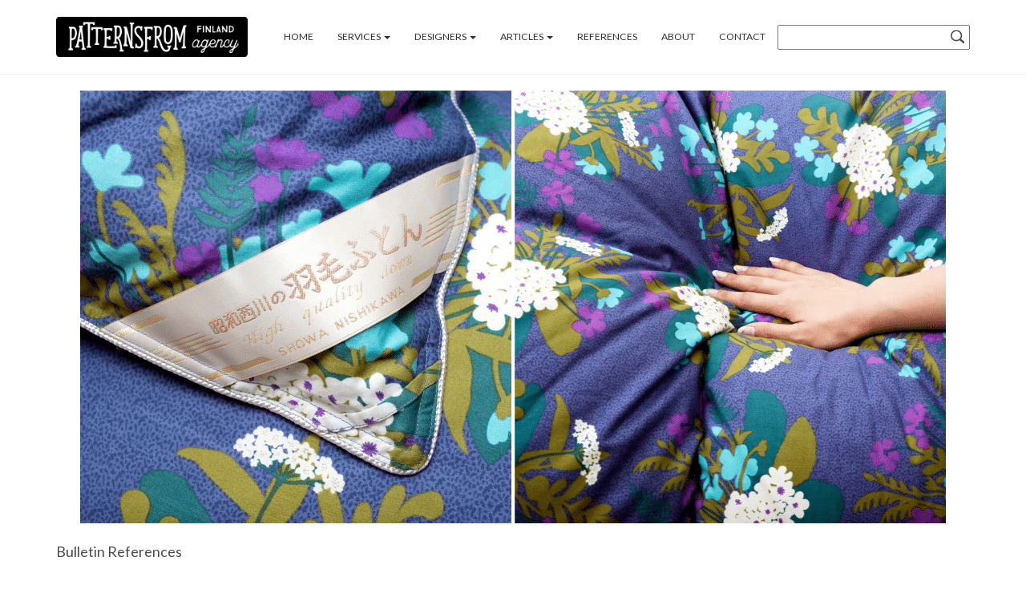

--- FILE ---
content_type: text/html; charset=UTF-8
request_url: https://patternsfrom.fi/references/exclusive-bedding-for-showa-nishikawa/
body_size: 13040
content:
<!DOCTYPE html>
<html lang="en">
	<head>
	<meta charset="utf-8">
	<meta http-equiv="X-UA-Compatible" content="IE=edge">
	<meta name="viewport" content="width=device-width, initial-scale=1">
	<title>Exclusive bedding for Showa Nishikawa - Patternsfrom Agency</title>
	<meta name="google-site-verification" content="R3cX67rsa5OdwiGXgJF39tmY8ix6fLCTDll3iRITwws" />
	<meta name="ahrefs-site-verification" content="f7e17d270865940b2b936ad026538b75a52fb75d2f510d8cf723fd8722095d79">
	<script src="https://code.jquery.com/jquery-2.2.4.min.js"></script>
	<link rel="stylesheet" href="https://maxcdn.bootstrapcdn.com/bootstrap/3.3.7/css/bootstrap.min.css" integrity="sha384-BVYiiSIFeK1dGmJRAkycuHAHRg32OmUcww7on3RYdg4Va+PmSTsz/K68vbdEjh4u" crossorigin="anonymous">
	<script src="https://maxcdn.bootstrapcdn.com/bootstrap/3.3.7/js/bootstrap.min.js" integrity="sha384-Tc5IQib027qvyjSMfHjOMaLkfuWVxZxUPnCJA7l2mCWNIpG9mGCD8wGNIcPD7Txa" crossorigin="anonymous"></script>
	<link href="https://patternsfrom.fi/wp-content/themes/PatternsFromTheme/css/lightbox.css" rel="stylesheet">
	<link href="https://patternsfrom.fi/wp-content/themes/PatternsFromTheme/css/patternsfrom-styles.css" rel="stylesheet">
	<link rel="icon" type="image/png" href="https://pfa-website-images.s3.eu-north-1.amazonaws.com/wp-content/uploads/20220211144618/android-chrome-192x192-1.png">
	<link rel="icon" type="image/png" href="https://pfa-website-images.s3.eu-north-1.amazonaws.com/wp-content/uploads/20220211144624/android-chrome-512x512-1.png">
	<link rel="icon" type="image/png" href="https://pfa-website-images.s3.eu-north-1.amazonaws.com/wp-content/uploads/20220211144627/apple-touch-icon.png">
	<link rel="icon" type="image/png" href="https://pfa-website-images.s3.eu-north-1.amazonaws.com/wp-content/uploads/20220211144629/favicon-16x16-1.png">
	<link rel="icon" type="image/png" href="https://pfa-website-images.s3.eu-north-1.amazonaws.com/wp-content/uploads/20220211144632/favicon-32x32-1.png">
	<link rel="icon" type="image/png" href="https://patternsfrom.fi/wp-content/themes/PatternsFromTheme/images/favicon.ico">
	<!--[if lt IE 9]>
	<script src="https://oss.maxcdn.com/html5shiv/3.7.3/html5shiv.min.js"></script>
	<script src="https://oss.maxcdn.com/respond/1.4.2/respond.min.js"></script>
	<![endif]-->
	<!-- Global site tag (gtag.js) - Google Analytics -->
	<script async src="https://www.googletagmanager.com/gtag/js?id=UA-58987861-1"></script>
	<script>
	window.dataLayer = window.dataLayer || [];
	function gtag(){dataLayer.push(arguments);}
	gtag('js', new Date());

	gtag('config', 'UA-58987861-1');
	</script>
	<!-- Mailchimp -->
	<script id="mcjs">!function(c,h,i,m,p){m=c.createElement(h),p=c.getElementsByTagName(h)[0],m.async=1,m.src=i,p.parentNode.insertBefore(m,p)}(document,"script","https://chimpstatic.com/mcjs-connected/js/users/a45311be029294d740ba9e937/8721c63c96ec507337283234f.js");</script>
	<!-- Hotjar Tracking Code for https://www.patternsfrom.fi -->
	<script>
	    (function(h,o,t,j,a,r){
	        h.hj=h.hj||function(){(h.hj.q=h.hj.q||[]).push(arguments)};
	        h._hjSettings={hjid:3096849,hjsv:6};
	        a=o.getElementsByTagName('head')[0];
	        r=o.createElement('script');r.async=1;
	        r.src=t+h._hjSettings.hjid+j+h._hjSettings.hjsv;
	        a.appendChild(r);
	    })(window,document,'https://static.hotjar.com/c/hotjar-','.js?sv=');
	</script>
	<meta name='robots' content='index, follow, max-image-preview:large, max-snippet:-1, max-video-preview:-1' />

	<!-- This site is optimized with the Yoast SEO plugin v26.8 - https://yoast.com/product/yoast-seo-wordpress/ -->
	<meta name="description" content="In 2016 and in 2017 we designed several floral patterns for the exclusive bedding collections of Showa Nishikawa in Japan. " />
	<link rel="canonical" href="https://patternsfrom.fi/references/exclusive-bedding-for-showa-nishikawa/" />
	<meta property="og:locale" content="en_US" />
	<meta property="og:type" content="article" />
	<meta property="og:title" content="Exclusive bedding for Showa Nishikawa - Patternsfrom Agency" />
	<meta property="og:description" content="In 2016 and in 2017 we designed several floral patterns for the exclusive bedding collections of Showa Nishikawa in Japan. " />
	<meta property="og:url" content="https://patternsfrom.fi/references/exclusive-bedding-for-showa-nishikawa/" />
	<meta property="og:site_name" content="Patternsfrom Agency" />
	<meta property="article:published_time" content="2017-09-13T13:46:58+00:00" />
	<meta property="article:modified_time" content="2025-11-28T09:47:45+00:00" />
	<meta property="og:image" content="https://patternsfrom.fi/wp-content/uploads/Showanishikawa_Poimia.png" />
	<meta property="og:image:width" content="1080" />
	<meta property="og:image:height" content="540" />
	<meta property="og:image:type" content="image/png" />
	<meta name="author" content="Kristiina" />
	<meta name="twitter:card" content="summary_large_image" />
	<script type="application/ld+json" class="yoast-schema-graph">{"@context":"https://schema.org","@graph":[{"@type":"Article","@id":"https://patternsfrom.fi/references/exclusive-bedding-for-showa-nishikawa/#article","isPartOf":{"@id":"https://patternsfrom.fi/references/exclusive-bedding-for-showa-nishikawa/"},"author":{"name":"Kristiina","@id":"https://patternsfrom.fi/#/schema/person/3bf3a272e9fcc84a3f6fe9d8762868c9"},"headline":"Exclusive bedding for Showa Nishikawa","datePublished":"2017-09-13T13:46:58+00:00","dateModified":"2025-11-28T09:47:45+00:00","mainEntityOfPage":{"@id":"https://patternsfrom.fi/references/exclusive-bedding-for-showa-nishikawa/"},"wordCount":205,"image":{"@id":"https://patternsfrom.fi/references/exclusive-bedding-for-showa-nishikawa/#primaryimage"},"thumbnailUrl":"https://patternsfrom.fi/wp-content/uploads/Showanishikawa_Poimia.png","keywords":["2025","References"],"articleSection":["Bulletin","References"],"inLanguage":"en-US"},{"@type":"WebPage","@id":"https://patternsfrom.fi/references/exclusive-bedding-for-showa-nishikawa/","url":"https://patternsfrom.fi/references/exclusive-bedding-for-showa-nishikawa/","name":"Exclusive bedding for Showa Nishikawa - Patternsfrom Agency","isPartOf":{"@id":"https://patternsfrom.fi/#website"},"primaryImageOfPage":{"@id":"https://patternsfrom.fi/references/exclusive-bedding-for-showa-nishikawa/#primaryimage"},"image":{"@id":"https://patternsfrom.fi/references/exclusive-bedding-for-showa-nishikawa/#primaryimage"},"thumbnailUrl":"https://patternsfrom.fi/wp-content/uploads/Showanishikawa_Poimia.png","datePublished":"2017-09-13T13:46:58+00:00","dateModified":"2025-11-28T09:47:45+00:00","author":{"@id":"https://patternsfrom.fi/#/schema/person/3bf3a272e9fcc84a3f6fe9d8762868c9"},"description":"In 2016 and in 2017 we designed several floral patterns for the exclusive bedding collections of Showa Nishikawa in Japan. ","breadcrumb":{"@id":"https://patternsfrom.fi/references/exclusive-bedding-for-showa-nishikawa/#breadcrumb"},"inLanguage":"en-US","potentialAction":[{"@type":"ReadAction","target":["https://patternsfrom.fi/references/exclusive-bedding-for-showa-nishikawa/"]}]},{"@type":"ImageObject","inLanguage":"en-US","@id":"https://patternsfrom.fi/references/exclusive-bedding-for-showa-nishikawa/#primaryimage","url":"https://patternsfrom.fi/wp-content/uploads/Showanishikawa_Poimia.png","contentUrl":"https://patternsfrom.fi/wp-content/uploads/Showanishikawa_Poimia.png","width":1080,"height":540,"caption":"exclusive bedding for Showa Nishikawa"},{"@type":"BreadcrumbList","@id":"https://patternsfrom.fi/references/exclusive-bedding-for-showa-nishikawa/#breadcrumb","itemListElement":[{"@type":"ListItem","position":1,"name":"Home","item":"https://patternsfrom.fi/"},{"@type":"ListItem","position":2,"name":"Exclusive bedding for Showa Nishikawa"}]},{"@type":"WebSite","@id":"https://patternsfrom.fi/#website","url":"https://patternsfrom.fi/","name":"Patternsfrom Agency","description":"Unique Nordic Patterns","potentialAction":[{"@type":"SearchAction","target":{"@type":"EntryPoint","urlTemplate":"https://patternsfrom.fi/?s={search_term_string}"},"query-input":{"@type":"PropertyValueSpecification","valueRequired":true,"valueName":"search_term_string"}}],"inLanguage":"en-US"},{"@type":"Person","@id":"https://patternsfrom.fi/#/schema/person/3bf3a272e9fcc84a3f6fe9d8762868c9","name":"Kristiina"}]}</script>
	<!-- / Yoast SEO plugin. -->


<link rel='dns-prefetch' href='//www.googletagmanager.com' />
<link rel='dns-prefetch' href='//ajax.googleapis.com' />
<link rel="alternate" title="oEmbed (JSON)" type="application/json+oembed" href="https://patternsfrom.fi/wp-json/oembed/1.0/embed?url=https%3A%2F%2Fpatternsfrom.fi%2Freferences%2Fexclusive-bedding-for-showa-nishikawa%2F" />
<link rel="alternate" title="oEmbed (XML)" type="text/xml+oembed" href="https://patternsfrom.fi/wp-json/oembed/1.0/embed?url=https%3A%2F%2Fpatternsfrom.fi%2Freferences%2Fexclusive-bedding-for-showa-nishikawa%2F&#038;format=xml" />
<style id='wp-img-auto-sizes-contain-inline-css' type='text/css'>
img:is([sizes=auto i],[sizes^="auto," i]){contain-intrinsic-size:3000px 1500px}
/*# sourceURL=wp-img-auto-sizes-contain-inline-css */
</style>
<style id='wp-emoji-styles-inline-css' type='text/css'>

	img.wp-smiley, img.emoji {
		display: inline !important;
		border: none !important;
		box-shadow: none !important;
		height: 1em !important;
		width: 1em !important;
		margin: 0 0.07em !important;
		vertical-align: -0.1em !important;
		background: none !important;
		padding: 0 !important;
	}
/*# sourceURL=wp-emoji-styles-inline-css */
</style>
<style id='wp-block-library-inline-css' type='text/css'>
:root{--wp-block-synced-color:#7a00df;--wp-block-synced-color--rgb:122,0,223;--wp-bound-block-color:var(--wp-block-synced-color);--wp-editor-canvas-background:#ddd;--wp-admin-theme-color:#007cba;--wp-admin-theme-color--rgb:0,124,186;--wp-admin-theme-color-darker-10:#006ba1;--wp-admin-theme-color-darker-10--rgb:0,107,160.5;--wp-admin-theme-color-darker-20:#005a87;--wp-admin-theme-color-darker-20--rgb:0,90,135;--wp-admin-border-width-focus:2px}@media (min-resolution:192dpi){:root{--wp-admin-border-width-focus:1.5px}}.wp-element-button{cursor:pointer}:root .has-very-light-gray-background-color{background-color:#eee}:root .has-very-dark-gray-background-color{background-color:#313131}:root .has-very-light-gray-color{color:#eee}:root .has-very-dark-gray-color{color:#313131}:root .has-vivid-green-cyan-to-vivid-cyan-blue-gradient-background{background:linear-gradient(135deg,#00d084,#0693e3)}:root .has-purple-crush-gradient-background{background:linear-gradient(135deg,#34e2e4,#4721fb 50%,#ab1dfe)}:root .has-hazy-dawn-gradient-background{background:linear-gradient(135deg,#faaca8,#dad0ec)}:root .has-subdued-olive-gradient-background{background:linear-gradient(135deg,#fafae1,#67a671)}:root .has-atomic-cream-gradient-background{background:linear-gradient(135deg,#fdd79a,#004a59)}:root .has-nightshade-gradient-background{background:linear-gradient(135deg,#330968,#31cdcf)}:root .has-midnight-gradient-background{background:linear-gradient(135deg,#020381,#2874fc)}:root{--wp--preset--font-size--normal:16px;--wp--preset--font-size--huge:42px}.has-regular-font-size{font-size:1em}.has-larger-font-size{font-size:2.625em}.has-normal-font-size{font-size:var(--wp--preset--font-size--normal)}.has-huge-font-size{font-size:var(--wp--preset--font-size--huge)}.has-text-align-center{text-align:center}.has-text-align-left{text-align:left}.has-text-align-right{text-align:right}.has-fit-text{white-space:nowrap!important}#end-resizable-editor-section{display:none}.aligncenter{clear:both}.items-justified-left{justify-content:flex-start}.items-justified-center{justify-content:center}.items-justified-right{justify-content:flex-end}.items-justified-space-between{justify-content:space-between}.screen-reader-text{border:0;clip-path:inset(50%);height:1px;margin:-1px;overflow:hidden;padding:0;position:absolute;width:1px;word-wrap:normal!important}.screen-reader-text:focus{background-color:#ddd;clip-path:none;color:#444;display:block;font-size:1em;height:auto;left:5px;line-height:normal;padding:15px 23px 14px;text-decoration:none;top:5px;width:auto;z-index:100000}html :where(.has-border-color){border-style:solid}html :where([style*=border-top-color]){border-top-style:solid}html :where([style*=border-right-color]){border-right-style:solid}html :where([style*=border-bottom-color]){border-bottom-style:solid}html :where([style*=border-left-color]){border-left-style:solid}html :where([style*=border-width]){border-style:solid}html :where([style*=border-top-width]){border-top-style:solid}html :where([style*=border-right-width]){border-right-style:solid}html :where([style*=border-bottom-width]){border-bottom-style:solid}html :where([style*=border-left-width]){border-left-style:solid}html :where(img[class*=wp-image-]){height:auto;max-width:100%}:where(figure){margin:0 0 1em}html :where(.is-position-sticky){--wp-admin--admin-bar--position-offset:var(--wp-admin--admin-bar--height,0px)}@media screen and (max-width:600px){html :where(.is-position-sticky){--wp-admin--admin-bar--position-offset:0px}}

/*# sourceURL=wp-block-library-inline-css */
</style><link rel='stylesheet' id='wc-blocks-style-css' href='https://patternsfrom.fi/wp-content/plugins/woocommerce/assets/client/blocks/wc-blocks.css?ver=wc-10.4.3' type='text/css' media='all' />
<style id='global-styles-inline-css' type='text/css'>
:root{--wp--preset--aspect-ratio--square: 1;--wp--preset--aspect-ratio--4-3: 4/3;--wp--preset--aspect-ratio--3-4: 3/4;--wp--preset--aspect-ratio--3-2: 3/2;--wp--preset--aspect-ratio--2-3: 2/3;--wp--preset--aspect-ratio--16-9: 16/9;--wp--preset--aspect-ratio--9-16: 9/16;--wp--preset--color--black: #000000;--wp--preset--color--cyan-bluish-gray: #abb8c3;--wp--preset--color--white: #ffffff;--wp--preset--color--pale-pink: #f78da7;--wp--preset--color--vivid-red: #cf2e2e;--wp--preset--color--luminous-vivid-orange: #ff6900;--wp--preset--color--luminous-vivid-amber: #fcb900;--wp--preset--color--light-green-cyan: #7bdcb5;--wp--preset--color--vivid-green-cyan: #00d084;--wp--preset--color--pale-cyan-blue: #8ed1fc;--wp--preset--color--vivid-cyan-blue: #0693e3;--wp--preset--color--vivid-purple: #9b51e0;--wp--preset--gradient--vivid-cyan-blue-to-vivid-purple: linear-gradient(135deg,rgb(6,147,227) 0%,rgb(155,81,224) 100%);--wp--preset--gradient--light-green-cyan-to-vivid-green-cyan: linear-gradient(135deg,rgb(122,220,180) 0%,rgb(0,208,130) 100%);--wp--preset--gradient--luminous-vivid-amber-to-luminous-vivid-orange: linear-gradient(135deg,rgb(252,185,0) 0%,rgb(255,105,0) 100%);--wp--preset--gradient--luminous-vivid-orange-to-vivid-red: linear-gradient(135deg,rgb(255,105,0) 0%,rgb(207,46,46) 100%);--wp--preset--gradient--very-light-gray-to-cyan-bluish-gray: linear-gradient(135deg,rgb(238,238,238) 0%,rgb(169,184,195) 100%);--wp--preset--gradient--cool-to-warm-spectrum: linear-gradient(135deg,rgb(74,234,220) 0%,rgb(151,120,209) 20%,rgb(207,42,186) 40%,rgb(238,44,130) 60%,rgb(251,105,98) 80%,rgb(254,248,76) 100%);--wp--preset--gradient--blush-light-purple: linear-gradient(135deg,rgb(255,206,236) 0%,rgb(152,150,240) 100%);--wp--preset--gradient--blush-bordeaux: linear-gradient(135deg,rgb(254,205,165) 0%,rgb(254,45,45) 50%,rgb(107,0,62) 100%);--wp--preset--gradient--luminous-dusk: linear-gradient(135deg,rgb(255,203,112) 0%,rgb(199,81,192) 50%,rgb(65,88,208) 100%);--wp--preset--gradient--pale-ocean: linear-gradient(135deg,rgb(255,245,203) 0%,rgb(182,227,212) 50%,rgb(51,167,181) 100%);--wp--preset--gradient--electric-grass: linear-gradient(135deg,rgb(202,248,128) 0%,rgb(113,206,126) 100%);--wp--preset--gradient--midnight: linear-gradient(135deg,rgb(2,3,129) 0%,rgb(40,116,252) 100%);--wp--preset--font-size--small: 13px;--wp--preset--font-size--medium: 20px;--wp--preset--font-size--large: 36px;--wp--preset--font-size--x-large: 42px;--wp--preset--spacing--20: 0.44rem;--wp--preset--spacing--30: 0.67rem;--wp--preset--spacing--40: 1rem;--wp--preset--spacing--50: 1.5rem;--wp--preset--spacing--60: 2.25rem;--wp--preset--spacing--70: 3.38rem;--wp--preset--spacing--80: 5.06rem;--wp--preset--shadow--natural: 6px 6px 9px rgba(0, 0, 0, 0.2);--wp--preset--shadow--deep: 12px 12px 50px rgba(0, 0, 0, 0.4);--wp--preset--shadow--sharp: 6px 6px 0px rgba(0, 0, 0, 0.2);--wp--preset--shadow--outlined: 6px 6px 0px -3px rgb(255, 255, 255), 6px 6px rgb(0, 0, 0);--wp--preset--shadow--crisp: 6px 6px 0px rgb(0, 0, 0);}:where(.is-layout-flex){gap: 0.5em;}:where(.is-layout-grid){gap: 0.5em;}body .is-layout-flex{display: flex;}.is-layout-flex{flex-wrap: wrap;align-items: center;}.is-layout-flex > :is(*, div){margin: 0;}body .is-layout-grid{display: grid;}.is-layout-grid > :is(*, div){margin: 0;}:where(.wp-block-columns.is-layout-flex){gap: 2em;}:where(.wp-block-columns.is-layout-grid){gap: 2em;}:where(.wp-block-post-template.is-layout-flex){gap: 1.25em;}:where(.wp-block-post-template.is-layout-grid){gap: 1.25em;}.has-black-color{color: var(--wp--preset--color--black) !important;}.has-cyan-bluish-gray-color{color: var(--wp--preset--color--cyan-bluish-gray) !important;}.has-white-color{color: var(--wp--preset--color--white) !important;}.has-pale-pink-color{color: var(--wp--preset--color--pale-pink) !important;}.has-vivid-red-color{color: var(--wp--preset--color--vivid-red) !important;}.has-luminous-vivid-orange-color{color: var(--wp--preset--color--luminous-vivid-orange) !important;}.has-luminous-vivid-amber-color{color: var(--wp--preset--color--luminous-vivid-amber) !important;}.has-light-green-cyan-color{color: var(--wp--preset--color--light-green-cyan) !important;}.has-vivid-green-cyan-color{color: var(--wp--preset--color--vivid-green-cyan) !important;}.has-pale-cyan-blue-color{color: var(--wp--preset--color--pale-cyan-blue) !important;}.has-vivid-cyan-blue-color{color: var(--wp--preset--color--vivid-cyan-blue) !important;}.has-vivid-purple-color{color: var(--wp--preset--color--vivid-purple) !important;}.has-black-background-color{background-color: var(--wp--preset--color--black) !important;}.has-cyan-bluish-gray-background-color{background-color: var(--wp--preset--color--cyan-bluish-gray) !important;}.has-white-background-color{background-color: var(--wp--preset--color--white) !important;}.has-pale-pink-background-color{background-color: var(--wp--preset--color--pale-pink) !important;}.has-vivid-red-background-color{background-color: var(--wp--preset--color--vivid-red) !important;}.has-luminous-vivid-orange-background-color{background-color: var(--wp--preset--color--luminous-vivid-orange) !important;}.has-luminous-vivid-amber-background-color{background-color: var(--wp--preset--color--luminous-vivid-amber) !important;}.has-light-green-cyan-background-color{background-color: var(--wp--preset--color--light-green-cyan) !important;}.has-vivid-green-cyan-background-color{background-color: var(--wp--preset--color--vivid-green-cyan) !important;}.has-pale-cyan-blue-background-color{background-color: var(--wp--preset--color--pale-cyan-blue) !important;}.has-vivid-cyan-blue-background-color{background-color: var(--wp--preset--color--vivid-cyan-blue) !important;}.has-vivid-purple-background-color{background-color: var(--wp--preset--color--vivid-purple) !important;}.has-black-border-color{border-color: var(--wp--preset--color--black) !important;}.has-cyan-bluish-gray-border-color{border-color: var(--wp--preset--color--cyan-bluish-gray) !important;}.has-white-border-color{border-color: var(--wp--preset--color--white) !important;}.has-pale-pink-border-color{border-color: var(--wp--preset--color--pale-pink) !important;}.has-vivid-red-border-color{border-color: var(--wp--preset--color--vivid-red) !important;}.has-luminous-vivid-orange-border-color{border-color: var(--wp--preset--color--luminous-vivid-orange) !important;}.has-luminous-vivid-amber-border-color{border-color: var(--wp--preset--color--luminous-vivid-amber) !important;}.has-light-green-cyan-border-color{border-color: var(--wp--preset--color--light-green-cyan) !important;}.has-vivid-green-cyan-border-color{border-color: var(--wp--preset--color--vivid-green-cyan) !important;}.has-pale-cyan-blue-border-color{border-color: var(--wp--preset--color--pale-cyan-blue) !important;}.has-vivid-cyan-blue-border-color{border-color: var(--wp--preset--color--vivid-cyan-blue) !important;}.has-vivid-purple-border-color{border-color: var(--wp--preset--color--vivid-purple) !important;}.has-vivid-cyan-blue-to-vivid-purple-gradient-background{background: var(--wp--preset--gradient--vivid-cyan-blue-to-vivid-purple) !important;}.has-light-green-cyan-to-vivid-green-cyan-gradient-background{background: var(--wp--preset--gradient--light-green-cyan-to-vivid-green-cyan) !important;}.has-luminous-vivid-amber-to-luminous-vivid-orange-gradient-background{background: var(--wp--preset--gradient--luminous-vivid-amber-to-luminous-vivid-orange) !important;}.has-luminous-vivid-orange-to-vivid-red-gradient-background{background: var(--wp--preset--gradient--luminous-vivid-orange-to-vivid-red) !important;}.has-very-light-gray-to-cyan-bluish-gray-gradient-background{background: var(--wp--preset--gradient--very-light-gray-to-cyan-bluish-gray) !important;}.has-cool-to-warm-spectrum-gradient-background{background: var(--wp--preset--gradient--cool-to-warm-spectrum) !important;}.has-blush-light-purple-gradient-background{background: var(--wp--preset--gradient--blush-light-purple) !important;}.has-blush-bordeaux-gradient-background{background: var(--wp--preset--gradient--blush-bordeaux) !important;}.has-luminous-dusk-gradient-background{background: var(--wp--preset--gradient--luminous-dusk) !important;}.has-pale-ocean-gradient-background{background: var(--wp--preset--gradient--pale-ocean) !important;}.has-electric-grass-gradient-background{background: var(--wp--preset--gradient--electric-grass) !important;}.has-midnight-gradient-background{background: var(--wp--preset--gradient--midnight) !important;}.has-small-font-size{font-size: var(--wp--preset--font-size--small) !important;}.has-medium-font-size{font-size: var(--wp--preset--font-size--medium) !important;}.has-large-font-size{font-size: var(--wp--preset--font-size--large) !important;}.has-x-large-font-size{font-size: var(--wp--preset--font-size--x-large) !important;}
/*# sourceURL=global-styles-inline-css */
</style>

<style id='classic-theme-styles-inline-css' type='text/css'>
/*! This file is auto-generated */
.wp-block-button__link{color:#fff;background-color:#32373c;border-radius:9999px;box-shadow:none;text-decoration:none;padding:calc(.667em + 2px) calc(1.333em + 2px);font-size:1.125em}.wp-block-file__button{background:#32373c;color:#fff;text-decoration:none}
/*# sourceURL=/wp-includes/css/classic-themes.min.css */
</style>
<link rel='stylesheet' id='woocommerce-layout-css' href='https://patternsfrom.fi/wp-content/plugins/woocommerce/assets/css/woocommerce-layout.css?ver=10.4.3' type='text/css' media='all' />
<link rel='stylesheet' id='woocommerce-smallscreen-css' href='https://patternsfrom.fi/wp-content/plugins/woocommerce/assets/css/woocommerce-smallscreen.css?ver=10.4.3' type='text/css' media='only screen and (max-width: 768px)' />
<link rel='stylesheet' id='woocommerce-general-css' href='https://patternsfrom.fi/wp-content/plugins/woocommerce/assets/css/woocommerce.css?ver=10.4.3' type='text/css' media='all' />
<style id='woocommerce-inline-inline-css' type='text/css'>
.woocommerce form .form-row .required { visibility: visible; }
/*# sourceURL=woocommerce-inline-inline-css */
</style>
<link rel='stylesheet' id='searchwp-live-search-css' href='https://patternsfrom.fi/wp-content/plugins/searchwp-live-ajax-search/assets/styles/style.min.css?ver=1.8.7' type='text/css' media='all' />
<style id='searchwp-live-search-inline-css' type='text/css'>
.searchwp-live-search-result .searchwp-live-search-result--title a {
  font-size: 16px;
}
.searchwp-live-search-result .searchwp-live-search-result--price {
  font-size: 14px;
}
.searchwp-live-search-result .searchwp-live-search-result--add-to-cart .button {
  font-size: 14px;
}

/*# sourceURL=searchwp-live-search-inline-css */
</style>
<script type="text/javascript" id="woocommerce-google-analytics-integration-gtag-js-after">
/* <![CDATA[ */
/* Google Analytics for WooCommerce (gtag.js) */
					window.dataLayer = window.dataLayer || [];
					function gtag(){dataLayer.push(arguments);}
					// Set up default consent state.
					for ( const mode of [{"analytics_storage":"denied","ad_storage":"denied","ad_user_data":"denied","ad_personalization":"denied","region":["AT","BE","BG","HR","CY","CZ","DK","EE","FI","FR","DE","GR","HU","IS","IE","IT","LV","LI","LT","LU","MT","NL","NO","PL","PT","RO","SK","SI","ES","SE","GB","CH"]}] || [] ) {
						gtag( "consent", "default", { "wait_for_update": 500, ...mode } );
					}
					gtag("js", new Date());
					gtag("set", "developer_id.dOGY3NW", true);
					gtag("config", "G-MJ3WCJTSB2", {"track_404":true,"allow_google_signals":true,"logged_in":false,"linker":{"domains":[],"allow_incoming":false},"custom_map":{"dimension1":"logged_in"}});
//# sourceURL=woocommerce-google-analytics-integration-gtag-js-after
/* ]]> */
</script>
<script type="text/javascript" src="https://ajax.googleapis.com/ajax/libs/jquery/1.7.1/jquery.min.js" id="jquery-js"></script>
<script type="text/javascript" src="https://patternsfrom.fi/wp-content/plugins/woocommerce/assets/js/jquery-blockui/jquery.blockUI.min.js?ver=2.7.0-wc.10.4.3" id="wc-jquery-blockui-js" defer="defer" data-wp-strategy="defer"></script>
<script type="text/javascript" id="wc-add-to-cart-js-extra">
/* <![CDATA[ */
var wc_add_to_cart_params = {"ajax_url":"/wp-admin/admin-ajax.php","wc_ajax_url":"/?wc-ajax=%%endpoint%%","i18n_view_cart":"View cart","cart_url":"https://patternsfrom.fi","is_cart":"","cart_redirect_after_add":"no"};
//# sourceURL=wc-add-to-cart-js-extra
/* ]]> */
</script>
<script type="text/javascript" src="https://patternsfrom.fi/wp-content/plugins/woocommerce/assets/js/frontend/add-to-cart.min.js?ver=10.4.3" id="wc-add-to-cart-js" defer="defer" data-wp-strategy="defer"></script>
<script type="text/javascript" src="https://patternsfrom.fi/wp-content/plugins/woocommerce/assets/js/js-cookie/js.cookie.min.js?ver=2.1.4-wc.10.4.3" id="wc-js-cookie-js" defer="defer" data-wp-strategy="defer"></script>
<script type="text/javascript" id="woocommerce-js-extra">
/* <![CDATA[ */
var woocommerce_params = {"ajax_url":"/wp-admin/admin-ajax.php","wc_ajax_url":"/?wc-ajax=%%endpoint%%","i18n_password_show":"Show password","i18n_password_hide":"Hide password"};
//# sourceURL=woocommerce-js-extra
/* ]]> */
</script>
<script type="text/javascript" src="https://patternsfrom.fi/wp-content/plugins/woocommerce/assets/js/frontend/woocommerce.min.js?ver=10.4.3" id="woocommerce-js" defer="defer" data-wp-strategy="defer"></script>
<link rel="https://api.w.org/" href="https://patternsfrom.fi/wp-json/" /><link rel="alternate" title="JSON" type="application/json" href="https://patternsfrom.fi/wp-json/wp/v2/posts/15798" /><link rel="EditURI" type="application/rsd+xml" title="RSD" href="https://patternsfrom.fi/xmlrpc.php?rsd" />
<meta name="generator" content="WordPress 6.9" />
<meta name="generator" content="WooCommerce 10.4.3" />
<link rel='shortlink' href='https://patternsfrom.fi/?p=15798' />
	<noscript><style>.woocommerce-product-gallery{ opacity: 1 !important; }</style></noscript>
	<noscript><style id="rocket-lazyload-nojs-css">.rll-youtube-player, [data-lazy-src]{display:none !important;}</style></noscript>	</head>
	<body class="wp-singular post-template-default single single-post postid-15798 single-format-standard wp-theme-PatternsFromTheme theme-PatternsFromTheme woocommerce-no-js">

		<nav class="navbar navbar-default">
			<div class="container">
				<form role="search" method="get" id="searchform" class="searchform" action="https://patternsfrom.fi	">
  <div class="searchform-container">
    <label class="screen-reader-text" for="s">Search for:</label>
    <input type="text" name="s" data-swplive="true" data-swpengine="default" data-swpconfig="default" value="">
    <button type="submit" id="searchsubmit" aria-label="Search">
      <img src="data:image/svg+xml,%3Csvg%20xmlns='http://www.w3.org/2000/svg'%20viewBox='0%200%200%200'%3E%3C/svg%3E" alt="" data-lazy-src="https://patternsfrom.fi/wp-content/themes/PatternsFromTheme/images/icon-search.svg"><noscript><img src="https://patternsfrom.fi/wp-content/themes/PatternsFromTheme/images/icon-search.svg" alt=""></noscript>
    </button>
  </div>
</form>				<div class="navbar-header">
					<button type="button" class="navbar-toggle collapsed" data-toggle="collapse" data-target=".navbar-ex1-collapse" aria-expanded="false">
						<span class="sr-only">Toggle navigation</span>
						<span class="icon-bar"></span>
						<span class="icon-bar"></span>
						<span class="icon-bar"></span>
					</button>
					<a class="navbar-brand" href="https://patternsfrom.fi">
						<img src="data:image/svg+xml,%3Csvg%20xmlns='http://www.w3.org/2000/svg'%20viewBox='0%200%200%200'%3E%3C/svg%3E" alt="PatternsFrom Agency logo" class="img-responsive" data-lazy-src="https://patternsfrom.fi/wp-content/uploads/patternsfrom-finland-agency-logo-black.png"><noscript><img src="https://patternsfrom.fi/wp-content/uploads/patternsfrom-finland-agency-logo-black.png" alt="PatternsFrom Agency logo" class="img-responsive"></noscript>
					</a>
				</div>
				<div class="collapse navbar-collapse navbar-ex1-collapse"><ul id="menu-top" class="nav navbar-nav navbar-right"><li itemscope="itemscope" itemtype="https://www.schema.org/SiteNavigationElement" id="menu-item-15566" class="menu-item menu-item-type-post_type menu-item-object-page menu-item-home menu-item-15566"><a title="Home" href="https://patternsfrom.fi/">Home</a></li>
<li itemscope="itemscope" itemtype="https://www.schema.org/SiteNavigationElement" id="menu-item-15689" class="menu-item menu-item-type-custom menu-item-object-custom menu-item-has-children menu-item-15689 dropdown"><a title="Services" href="#" data-toggle="dropdown" class="dropdown-toggle" aria-haspopup="true">Services <span class="caret"></span></a>
<ul role="menu" class=" dropdown-menu" >
	<li itemscope="itemscope" itemtype="https://www.schema.org/SiteNavigationElement" id="menu-item-15713" class="menu-item menu-item-type-post_type menu-item-object-page menu-item-15713"><a title="Unique Nordic Patterns" href="https://patternsfrom.fi/patterns/">Unique Nordic Patterns</a></li>
	<li itemscope="itemscope" itemtype="https://www.schema.org/SiteNavigationElement" id="menu-item-15551" class="menu-item menu-item-type-post_type menu-item-object-page menu-item-15551"><a title="Pattern Design Services" href="https://patternsfrom.fi/patterns/pattern-design-services/">Pattern Design Services</a></li>
	<li itemscope="itemscope" itemtype="https://www.schema.org/SiteNavigationElement" id="menu-item-15552" class="menu-item menu-item-type-post_type menu-item-object-page menu-item-15552"><a title="Services for Designers" href="https://patternsfrom.fi/patterns/services-for-designers/">Services for Designers</a></li>
</ul>
</li>
<li itemscope="itemscope" itemtype="https://www.schema.org/SiteNavigationElement" id="menu-item-15690" class="menu-item menu-item-type-taxonomy menu-item-object-product_cat menu-item-has-children menu-item-15690 dropdown"><a title="Designers" href="#" data-toggle="dropdown" class="dropdown-toggle" aria-haspopup="true">Designers <span class="caret"></span></a>
<ul role="menu" class=" dropdown-menu" >
	<li itemscope="itemscope" itemtype="https://www.schema.org/SiteNavigationElement" id="menu-item-15679" class="menu-item menu-item-type-taxonomy menu-item-object-product_cat menu-item-15679"><a title="Ammi Lahtinen" href="https://patternsfrom.fi/product-category/designers/ammi-lahtinen/">Ammi Lahtinen</a></li>
	<li itemscope="itemscope" itemtype="https://www.schema.org/SiteNavigationElement" id="menu-item-15680" class="menu-item menu-item-type-taxonomy menu-item-object-product_cat menu-item-15680"><a title="Anna Kuukka" href="https://patternsfrom.fi/product-category/designers/anna-kuukka/">Anna Kuukka</a></li>
	<li itemscope="itemscope" itemtype="https://www.schema.org/SiteNavigationElement" id="menu-item-23346" class="menu-item menu-item-type-taxonomy menu-item-object-product_cat menu-item-23346"><a title="Anniina Korte" href="https://patternsfrom.fi/product-category/designers/anniina-korte/">Anniina Korte</a></li>
	<li itemscope="itemscope" itemtype="https://www.schema.org/SiteNavigationElement" id="menu-item-15681" class="menu-item menu-item-type-taxonomy menu-item-object-product_cat menu-item-15681"><a title="Hanna Ruusulampi" href="https://patternsfrom.fi/product-category/designers/hanna-ruusulampi/">Hanna Ruusulampi</a></li>
	<li itemscope="itemscope" itemtype="https://www.schema.org/SiteNavigationElement" id="menu-item-23347" class="menu-item menu-item-type-taxonomy menu-item-object-product_cat menu-item-23347"><a title="Luova Flow" href="https://patternsfrom.fi/product-category/designers/luova-flow/">Luova Flow</a></li>
	<li itemscope="itemscope" itemtype="https://www.schema.org/SiteNavigationElement" id="menu-item-15684" class="menu-item menu-item-type-taxonomy menu-item-object-product_cat menu-item-15684"><a title="Miira Zukale" href="https://patternsfrom.fi/product-category/designers/miira-zukale/">Miira Zukale</a></li>
	<li itemscope="itemscope" itemtype="https://www.schema.org/SiteNavigationElement" id="menu-item-15685" class="menu-item menu-item-type-taxonomy menu-item-object-product_cat menu-item-15685"><a title="Nonodd Design Studio" href="https://patternsfrom.fi/product-category/designers/nonodd-design-studio/">Nonodd Design Studio</a></li>
	<li itemscope="itemscope" itemtype="https://www.schema.org/SiteNavigationElement" id="menu-item-15687" class="menu-item menu-item-type-taxonomy menu-item-object-product_cat menu-item-15687"><a title="Tanja Kallio" href="https://patternsfrom.fi/product-category/designers/tanja-kallio/">Tanja Kallio</a></li>
	<li itemscope="itemscope" itemtype="https://www.schema.org/SiteNavigationElement" id="menu-item-24523" class="menu-item menu-item-type-taxonomy menu-item-object-product_cat menu-item-24523"><a title="Terttu Rönkkö" href="https://patternsfrom.fi/product-category/designers/terttu-ronkko/">Terttu Rönkkö</a></li>
	<li itemscope="itemscope" itemtype="https://www.schema.org/SiteNavigationElement" id="menu-item-15688" class="menu-item menu-item-type-taxonomy menu-item-object-product_cat menu-item-15688"><a title="Tiina Taivainen" href="https://patternsfrom.fi/product-category/designers/tiina-taivainen/">Tiina Taivainen</a></li>
</ul>
</li>
<li itemscope="itemscope" itemtype="https://www.schema.org/SiteNavigationElement" id="menu-item-17063" class="menu-item menu-item-type-custom menu-item-object-custom menu-item-has-children menu-item-17063 dropdown"><a title="Articles" href="#" data-toggle="dropdown" class="dropdown-toggle" aria-haspopup="true">Articles <span class="caret"></span></a>
<ul role="menu" class=" dropdown-menu" >
	<li itemscope="itemscope" itemtype="https://www.schema.org/SiteNavigationElement" id="menu-item-17064" class="menu-item menu-item-type-taxonomy menu-item-object-category current-post-ancestor current-menu-parent current-post-parent menu-item-17064"><a title="Bulletin" href="https://patternsfrom.fi/bulletin/">Bulletin</a></li>
	<li itemscope="itemscope" itemtype="https://www.schema.org/SiteNavigationElement" id="menu-item-17066" class="menu-item menu-item-type-taxonomy menu-item-object-category menu-item-17066"><a title="Events" href="https://patternsfrom.fi/events/">Events</a></li>
	<li itemscope="itemscope" itemtype="https://www.schema.org/SiteNavigationElement" id="menu-item-17065" class="menu-item menu-item-type-taxonomy menu-item-object-category menu-item-17065"><a title="Editor&#039;s Picks" href="https://patternsfrom.fi/editors-picks/">Editor&#8217;s Picks</a></li>
</ul>
</li>
<li itemscope="itemscope" itemtype="https://www.schema.org/SiteNavigationElement" id="menu-item-15553" class="menu-item menu-item-type-taxonomy menu-item-object-category current-post-ancestor current-menu-parent current-post-parent menu-item-15553"><a title="References" href="https://patternsfrom.fi/references/">References</a></li>
<li itemscope="itemscope" itemtype="https://www.schema.org/SiteNavigationElement" id="menu-item-15567" class="menu-item menu-item-type-post_type menu-item-object-page menu-item-15567"><a title="About" href="https://patternsfrom.fi/about/">About</a></li>
<li itemscope="itemscope" itemtype="https://www.schema.org/SiteNavigationElement" id="menu-item-15568" class="menu-item menu-item-type-post_type menu-item-object-page menu-item-15568"><a title="Contact" href="https://patternsfrom.fi/contact/">Contact</a></li>
</ul></div>			</div>
		</nav>
		<!-- CHECK PAGE TEMPLATE HERE
		<div class="container margin-bottom-2">
			<div class="row text-center">
				<div class="col-xs-12">
					<small>
						This page is using the single.php -template.
					</small>
				</div>
			</div>
		</div>
		-->

<header>
	<div class="container">
		<div class="row">
			<div class="col-xs-12">
								<div style="background: url('https://patternsfrom.fi/wp-content/uploads/Showanishikawa_Poimia.png');" class="background-image">
					<!-- bg-image -->
				</div>
			</div>
		</div>
	</div>
</header>

<main>
	<div class="container">
		<div class="row">
			<div class="col-xs-12">
				<h4>
					Bulletin References 				</h4>
				<h1 class="margin-top-1">
					Exclusive bedding for Showa Nishikawa				</h1>
				<p>
					Published: 13/09/2017				</p>
				
				<!-- THE CONTENT -->
				<div class="the-content">
				
					<p>In 2016 and in 2017 we designed several patterns for the exclusive bedding collections of <a href="https://www.showanishikawa.co.jp">Showa Nishikawa,</a> located in Tokyo, Japan.</p>
<p>The first contact with Showa Nishikawa was through the delegate of <a href="https://www.nomuratrading.co.jp/en">Nomura Trading</a> at <a href="https://heimtextil.messefrankfurt.com/frankfurt/en.html">Heimtextil 2016,</a> where the teams chose the most suitable patterns for the upcoming collection of Showa Nishikawa. However, the patterns needed some modifications in the terms of changing colors and adding elements. The designers of Patternsfrom Agency were happy to design jointly with the team in Japan in the mutually agreed time frame.</p>
<p>Later on, Nomura stepped down from the role of an intermediate, as the service of Patternsfrom Agency was of a high standard, and the representatives of Showa Nishikawa felt comfortable working directly with us. Again, the design process began by going through the pattern library manually. We suggested some ready-made patterns first, and the chosen ones were modified to suit better the needs of Japanese consumers during the design process. Also, the colors were changed to fit the color palette of Showa Nishikawa.</p>
<p>The exclusive bedding line with all Nordic materials, including pattern designs from us and eiderdown from Denmark, was promoted by the famous Japanese drag-artist Matsuko Deluxe.</p>
<p><a href="https://patternsfrom.fi/references/">Return to the list of references.</a></p>
				</div>
			</div>
		</div>
	</div>
</main>

<section style="padding-top: 0;">
	<div class="container">
		<div class="row text-uppercase text-bold">
			<div class="col-xs-6">
				<a href="https://patternsfrom.fi/references/bed-heads-for-france-bed/" rel="prev">Previous article</a>			</div>
			<div class="col-xs-6 text-right">
				<a href="https://patternsfrom.fi/references/nordic-style-tablecloths-and-bedlinen-for-sodahl/" rel="next">Next article</a>			</div>
		</div>
	</div>
</section>



<section class="top-footer">
	<div class="container">
		<div class="row text-center">
			<div class="col-md-6 col-md-offset-3">
				<h3>
					Receive invites, information and Scandinavian vibes
				</h3>
				<div class="margin-top-1">
					<a target="blank" class="btn btn-default btn-lg" href="https://eepurl.com/guXt-1">
						Sign up for our newsletter
					</a>
				</div>
			</div>
		</div>
	</div>
</section>
<footer>
	<div class="container">
		<div class="row">
			<div class="col-md-9 col-md-offset-2">
				<div class="row">
					<div class="col-md-3">
						<h4>
							Overview
						</h4>
						<ul class="list-unstyled footer-links-list">
							<li>
								<a href="https://patternsfrom.fi/">
									Home
								</a>
							</li>
							<li>
								<a href="https://patternsfrom.fi/references/">
									References
								</a>
							</li>
							<li>
								<a href="https://patternsfrom.fi/bulletin/">
									Bulletin
								</a>
							</li>
							<li>
								<a href="https://patternsfrom.fi/events/">
									Events
								</a>
							</li>
							<li>
								<a href="https://patternsfrom.fi/editors-picks/">
									Editor's picks
								</a>
							</li>
							<li>
								<a href="https://patternsfrom.fi/about/">
									About
								</a>
							</li>
							<li>
								<a href="https://patternsfrom.fi/contact/">
									Contact
								</a>
							</li>
							<li>
								<a href="https://patternsfrom.fi/responsibility/">
									Responsibility
								</a>
							</li>
							<li>
								<a href="https://patternsfrom.fi/terms/">
									Terms of use
								</a>
							</li>
						</ul>
					</div>
					<div class="col-md-3">
						<h4>
							Services
						</h4>
						<ul class="list-unstyled footer-links-list">
							<li>
								<a href="https://patternsfrom.fi/patterns/">
									Unique Nordic patterns
								</a>
							</li>
							<li>
								<a href="https://patternsfrom.fi/patterns/design-services/">
									Design services
								</a>
							</li>
							<li>
								<a href="https://patternsfrom.fi/patterns/services-for-designers/">
									Services for designers
								</a>
							</li>
						</ul>
					</div>
					<div class="col-md-3">
						<h4>
							Designers
						</h4>
						<ul class="list-unstyled footer-links-list">
							<li><a title="Ammi Lahtinen" href="https://patternsfrom.fi/product-category/designers/ammi-lahtinen/">Ammi Lahtinen</a></li>
							<li><a title="Anna Kuukka" href="https://patternsfrom.fi/product-category/designers/anna-kuukka/">Anna Kuukka</a></li>
							<li><a title="Anniina Korte" href="https://patternsfrom.fi/product-category/designers/anniina-korte//">Anniina Korte</a></li>
							<li><a title="Hanna Ruusulampi" href="https://patternsfrom.fi/product-category/designers/hanna-ruusulampi/">Hanna Ruusulampi</a></li>
							<li><a title="Jenna Nelson" href="https://patternsfrom.fi/product-category/designers/jenna-nelson/">Jenna Nelson</a></li>
							<li><a title="Miira Zukale" href="https://patternsfrom.fi/product-category/designers/miira-zukale/">Miira Zukale</a></li>
							<li><a title="Nonodd Design Studio" href="https://patternsfrom.fi/product-category/designers/nonodd-design-studio/">Nonodd Design Studio</a></li>

							<li><a title="Tanja Kallio" href="https://patternsfrom.fi/product-category/designers/tanja-kallio/">Tanja Kallio</a></li>
							<li><a title="Terttu Rönkkö" href="https://patternsfrom.fi/product-category/designers/terttu-ronkko/">Terttu Rönkkö</a></li>
							<li><a title="Tiina Taivainen" href="https://patternsfrom.fi/product-category/designers/tiina-taivainen/">Tiina Taivainen</a></li>
						</ul>
					</div>
					<div class="col-md-3">
						<h4>
							Follow us
						</h4>
						<ul class="list-unstyled footer-links-list">
							<li>
								<a target="blank" href="https://www.facebook.com/patternsfromagency">
									Facebook
								</a>
							</li>
							<li>
								<a target="blank" href="https://www.instagram.com/patternsfromagency/">
									Instagram
								</a>
							</li>
							<li>
								<a target="blank" href="https://www.linkedin.com/company/patternsfromagency/">
									Linkedin
								</a>
							</li>
							<li>
								<a target="blank" href="https://www.pinterest.com/patternsfromfi/">
									Pinterest
								</a>
							</li>
							<li>
								<a target="blank" href="https://www.youtube.com/channel/UCotc1iyZLVVX80u0JYaBtkg">
									Youtube
								</a>
							</li>
						</ul>
					</div>
				</div>
			</div>
		</div>
		<div class="row text-center margin-top-2">
			<div class="col-xs-12">
				<p>
					&copy; Patternsfrom Agency Oy 2019-2026				</p>
			</div>
		</div>
	</div>
</footer>
</body>
<script src="https://patternsfrom.fi/wp-content/themes/PatternsFromTheme/js/lightbox.js"></script>
<script src="https://patternsfrom.fi/wp-content/themes/PatternsFromTheme/js/matchheight.js"></script>
<script type="text/javascript">
	$(function() {
		$('.equal-height').matchHeight();
	});
</script>
<link href="https://fonts.googleapis.com/css2?family=Lato:wght@400;700;800&display=swap" rel="stylesheet">
<script type="speculationrules">
{"prefetch":[{"source":"document","where":{"and":[{"href_matches":"/*"},{"not":{"href_matches":["/wp-*.php","/wp-admin/*","/wp-content/uploads/*","/wp-content/*","/wp-content/plugins/*","/wp-content/themes/PatternsFromTheme/*","/*\\?(.+)"]}},{"not":{"selector_matches":"a[rel~=\"nofollow\"]"}},{"not":{"selector_matches":".no-prefetch, .no-prefetch a"}}]},"eagerness":"conservative"}]}
</script>
        <style>
            .searchwp-live-search-results {
                opacity: 0;
                transition: opacity .25s ease-in-out;
                -moz-transition: opacity .25s ease-in-out;
                -webkit-transition: opacity .25s ease-in-out;
                height: 0;
                overflow: hidden;
                z-index: 9999995; /* Exceed SearchWP Modal Search Form overlay. */
                position: absolute;
                display: none;
            }

            .searchwp-live-search-results-showing {
                display: block;
                opacity: 1;
                height: auto;
                overflow: auto;
            }

            .searchwp-live-search-no-results {
                padding: 3em 2em 0;
                text-align: center;
            }

            .searchwp-live-search-no-min-chars:after {
                content: "Continue typing";
                display: block;
                text-align: center;
                padding: 2em 2em 0;
            }
        </style>
                <script>
            var _SEARCHWP_LIVE_AJAX_SEARCH_BLOCKS = true;
            var _SEARCHWP_LIVE_AJAX_SEARCH_ENGINE = 'default';
            var _SEARCHWP_LIVE_AJAX_SEARCH_CONFIG = 'default';
        </script>
        	<script type='text/javascript'>
		(function () {
			var c = document.body.className;
			c = c.replace(/woocommerce-no-js/, 'woocommerce-js');
			document.body.className = c;
		})();
	</script>
	<script type="text/javascript" src="https://www.googletagmanager.com/gtag/js?id=G-MJ3WCJTSB2" id="google-tag-manager-js" data-wp-strategy="async"></script>
<script type="text/javascript" src="https://patternsfrom.fi/wp-includes/js/dist/hooks.min.js?ver=dd5603f07f9220ed27f1" id="wp-hooks-js"></script>
<script type="text/javascript" src="https://patternsfrom.fi/wp-includes/js/dist/i18n.min.js?ver=c26c3dc7bed366793375" id="wp-i18n-js"></script>
<script type="text/javascript" id="wp-i18n-js-after">
/* <![CDATA[ */
wp.i18n.setLocaleData( { 'text direction\u0004ltr': [ 'ltr' ] } );
//# sourceURL=wp-i18n-js-after
/* ]]> */
</script>
<script type="text/javascript" src="https://patternsfrom.fi/wp-content/plugins/woocommerce-google-analytics-integration/assets/js/build/main.js?ver=51ef67570ab7d58329f5" id="woocommerce-google-analytics-integration-js"></script>
<script type="text/javascript" id="swp-live-search-client-js-extra">
/* <![CDATA[ */
var searchwp_live_search_params = [];
searchwp_live_search_params = {"ajaxurl":"https:\/\/patternsfrom.fi\/wp-admin\/admin-ajax.php","origin_id":15798,"config":{"default":{"engine":"default","input":{"delay":300,"min_chars":3},"results":{"position":"bottom","width":"auto","offset":{"x":0,"y":5}},"spinner":{"lines":12,"length":8,"width":3,"radius":8,"scale":1,"corners":1,"color":"#424242","fadeColor":"transparent","speed":1,"rotate":0,"animation":"searchwp-spinner-line-fade-quick","direction":1,"zIndex":2000000000,"className":"spinner","top":"50%","left":"50%","shadow":"0 0 1px transparent","position":"absolute"}}},"msg_no_config_found":"No valid SearchWP Live Search configuration found!","aria_instructions":"When autocomplete results are available use up and down arrows to review and enter to go to the desired page. Touch device users, explore by touch or with swipe gestures."};;
//# sourceURL=swp-live-search-client-js-extra
/* ]]> */
</script>
<script type="text/javascript" src="https://patternsfrom.fi/wp-content/plugins/searchwp-live-ajax-search/assets/javascript/dist/script.min.js?ver=1.8.7" id="swp-live-search-client-js"></script>
<script type="text/javascript" src="https://patternsfrom.fi/wp-content/plugins/woocommerce/assets/js/sourcebuster/sourcebuster.min.js?ver=10.4.3" id="sourcebuster-js-js"></script>
<script type="text/javascript" id="wc-order-attribution-js-extra">
/* <![CDATA[ */
var wc_order_attribution = {"params":{"lifetime":1.0000000000000000818030539140313095458623138256371021270751953125e-5,"session":30,"base64":false,"ajaxurl":"https://patternsfrom.fi/wp-admin/admin-ajax.php","prefix":"wc_order_attribution_","allowTracking":true},"fields":{"source_type":"current.typ","referrer":"current_add.rf","utm_campaign":"current.cmp","utm_source":"current.src","utm_medium":"current.mdm","utm_content":"current.cnt","utm_id":"current.id","utm_term":"current.trm","utm_source_platform":"current.plt","utm_creative_format":"current.fmt","utm_marketing_tactic":"current.tct","session_entry":"current_add.ep","session_start_time":"current_add.fd","session_pages":"session.pgs","session_count":"udata.vst","user_agent":"udata.uag"}};
//# sourceURL=wc-order-attribution-js-extra
/* ]]> */
</script>
<script type="text/javascript" src="https://patternsfrom.fi/wp-content/plugins/woocommerce/assets/js/frontend/order-attribution.min.js?ver=10.4.3" id="wc-order-attribution-js"></script>
<script type="text/javascript" id="woocommerce-google-analytics-integration-data-js-after">
/* <![CDATA[ */
window.ga4w = { data: {"cart":{"items":[],"coupons":[],"totals":{"currency_code":"EUR","total_price":0,"currency_minor_unit":2}}}, settings: {"tracker_function_name":"gtag","events":["purchase","add_to_cart","remove_from_cart","view_item_list","select_content","view_item","begin_checkout"],"identifier":"product_sku","currency":{"decimalSeparator":",","thousandSeparator":".","precision":2}} }; document.dispatchEvent(new Event("ga4w:ready"));
//# sourceURL=woocommerce-google-analytics-integration-data-js-after
/* ]]> */
</script>
<script id="wp-emoji-settings" type="application/json">
{"baseUrl":"https://s.w.org/images/core/emoji/17.0.2/72x72/","ext":".png","svgUrl":"https://s.w.org/images/core/emoji/17.0.2/svg/","svgExt":".svg","source":{"concatemoji":"https://patternsfrom.fi/wp-includes/js/wp-emoji-release.min.js?ver=6.9"}}
</script>
<script type="module">
/* <![CDATA[ */
/*! This file is auto-generated */
const a=JSON.parse(document.getElementById("wp-emoji-settings").textContent),o=(window._wpemojiSettings=a,"wpEmojiSettingsSupports"),s=["flag","emoji"];function i(e){try{var t={supportTests:e,timestamp:(new Date).valueOf()};sessionStorage.setItem(o,JSON.stringify(t))}catch(e){}}function c(e,t,n){e.clearRect(0,0,e.canvas.width,e.canvas.height),e.fillText(t,0,0);t=new Uint32Array(e.getImageData(0,0,e.canvas.width,e.canvas.height).data);e.clearRect(0,0,e.canvas.width,e.canvas.height),e.fillText(n,0,0);const a=new Uint32Array(e.getImageData(0,0,e.canvas.width,e.canvas.height).data);return t.every((e,t)=>e===a[t])}function p(e,t){e.clearRect(0,0,e.canvas.width,e.canvas.height),e.fillText(t,0,0);var n=e.getImageData(16,16,1,1);for(let e=0;e<n.data.length;e++)if(0!==n.data[e])return!1;return!0}function u(e,t,n,a){switch(t){case"flag":return n(e,"\ud83c\udff3\ufe0f\u200d\u26a7\ufe0f","\ud83c\udff3\ufe0f\u200b\u26a7\ufe0f")?!1:!n(e,"\ud83c\udde8\ud83c\uddf6","\ud83c\udde8\u200b\ud83c\uddf6")&&!n(e,"\ud83c\udff4\udb40\udc67\udb40\udc62\udb40\udc65\udb40\udc6e\udb40\udc67\udb40\udc7f","\ud83c\udff4\u200b\udb40\udc67\u200b\udb40\udc62\u200b\udb40\udc65\u200b\udb40\udc6e\u200b\udb40\udc67\u200b\udb40\udc7f");case"emoji":return!a(e,"\ud83e\u1fac8")}return!1}function f(e,t,n,a){let r;const o=(r="undefined"!=typeof WorkerGlobalScope&&self instanceof WorkerGlobalScope?new OffscreenCanvas(300,150):document.createElement("canvas")).getContext("2d",{willReadFrequently:!0}),s=(o.textBaseline="top",o.font="600 32px Arial",{});return e.forEach(e=>{s[e]=t(o,e,n,a)}),s}function r(e){var t=document.createElement("script");t.src=e,t.defer=!0,document.head.appendChild(t)}a.supports={everything:!0,everythingExceptFlag:!0},new Promise(t=>{let n=function(){try{var e=JSON.parse(sessionStorage.getItem(o));if("object"==typeof e&&"number"==typeof e.timestamp&&(new Date).valueOf()<e.timestamp+604800&&"object"==typeof e.supportTests)return e.supportTests}catch(e){}return null}();if(!n){if("undefined"!=typeof Worker&&"undefined"!=typeof OffscreenCanvas&&"undefined"!=typeof URL&&URL.createObjectURL&&"undefined"!=typeof Blob)try{var e="postMessage("+f.toString()+"("+[JSON.stringify(s),u.toString(),c.toString(),p.toString()].join(",")+"));",a=new Blob([e],{type:"text/javascript"});const r=new Worker(URL.createObjectURL(a),{name:"wpTestEmojiSupports"});return void(r.onmessage=e=>{i(n=e.data),r.terminate(),t(n)})}catch(e){}i(n=f(s,u,c,p))}t(n)}).then(e=>{for(const n in e)a.supports[n]=e[n],a.supports.everything=a.supports.everything&&a.supports[n],"flag"!==n&&(a.supports.everythingExceptFlag=a.supports.everythingExceptFlag&&a.supports[n]);var t;a.supports.everythingExceptFlag=a.supports.everythingExceptFlag&&!a.supports.flag,a.supports.everything||((t=a.source||{}).concatemoji?r(t.concatemoji):t.wpemoji&&t.twemoji&&(r(t.twemoji),r(t.wpemoji)))});
//# sourceURL=https://patternsfrom.fi/wp-includes/js/wp-emoji-loader.min.js
/* ]]> */
</script>
<script>window.lazyLoadOptions = [{
                elements_selector: "img[data-lazy-src],.rocket-lazyload",
                data_src: "lazy-src",
                data_srcset: "lazy-srcset",
                data_sizes: "lazy-sizes",
                class_loading: "lazyloading",
                class_loaded: "lazyloaded",
                threshold: 300,
                callback_loaded: function(element) {
                    if ( element.tagName === "IFRAME" && element.dataset.rocketLazyload == "fitvidscompatible" ) {
                        if (element.classList.contains("lazyloaded") ) {
                            if (typeof window.jQuery != "undefined") {
                                if (jQuery.fn.fitVids) {
                                    jQuery(element).parent().fitVids();
                                }
                            }
                        }
                    }
                }},{
				elements_selector: ".rocket-lazyload",
				data_src: "lazy-src",
				data_srcset: "lazy-srcset",
				data_sizes: "lazy-sizes",
				class_loading: "lazyloading",
				class_loaded: "lazyloaded",
				threshold: 300,
			}];
        window.addEventListener('LazyLoad::Initialized', function (e) {
            var lazyLoadInstance = e.detail.instance;

            if (window.MutationObserver) {
                var observer = new MutationObserver(function(mutations) {
                    var image_count = 0;
                    var iframe_count = 0;
                    var rocketlazy_count = 0;

                    mutations.forEach(function(mutation) {
                        for (var i = 0; i < mutation.addedNodes.length; i++) {
                            if (typeof mutation.addedNodes[i].getElementsByTagName !== 'function') {
                                continue;
                            }

                            if (typeof mutation.addedNodes[i].getElementsByClassName !== 'function') {
                                continue;
                            }

                            images = mutation.addedNodes[i].getElementsByTagName('img');
                            is_image = mutation.addedNodes[i].tagName == "IMG";
                            iframes = mutation.addedNodes[i].getElementsByTagName('iframe');
                            is_iframe = mutation.addedNodes[i].tagName == "IFRAME";
                            rocket_lazy = mutation.addedNodes[i].getElementsByClassName('rocket-lazyload');

                            image_count += images.length;
			                iframe_count += iframes.length;
			                rocketlazy_count += rocket_lazy.length;

                            if(is_image){
                                image_count += 1;
                            }

                            if(is_iframe){
                                iframe_count += 1;
                            }
                        }
                    } );

                    if(image_count > 0 || iframe_count > 0 || rocketlazy_count > 0){
                        lazyLoadInstance.update();
                    }
                } );

                var b      = document.getElementsByTagName("body")[0];
                var config = { childList: true, subtree: true };

                observer.observe(b, config);
            }
        }, false);</script><script data-no-minify="1" async src="https://patternsfrom.fi/wp-content/plugins/rocket-lazy-load/assets/js/16.1/lazyload.min.js"></script></html>

--- FILE ---
content_type: text/css
request_url: https://patternsfrom.fi/wp-content/themes/PatternsFromTheme/css/patternsfrom-styles.css
body_size: 2171
content:
/***

PatternsFrom custom CSS styles for WordPress / WooCommerce

***/

html {
	font-size: 14px;
}

body {
	font-family: 'Lato', sans-serif;
	font-size: 14px;
	color: #4d4d4d;
}

header {
	padding: 4rem 0;
}

.single-post header {
	padding: 0 0 1rem 0;
}

section {
	padding: 4rem 0;
}

.template {
	padding: 0 0 4rem 0;
}

.top-footer {
	padding: 1rem 0 2rem 0;
	/* old background-color: #c6bdc8; */
	background-color: #999e88;
	filter: brightness(110%);
	color: #fff;
}

footer {
	/* old background-color: #c6bdc8; */
	background-color: #999e88;
	color: #fff;
	padding: 2rem 0 1rem 0;
}

/* navbar */

.navbar-default {
	background-color: #fff;
	box-shadow: none;
	border: none;
	border-radius: 0;
	padding: 1.5rem 0;
	border-bottom: 1px solid #eee;
}

.navbar-brand>img {
	max-height: 50px;
	position: relative;
	bottom: 15px;
}

.navbar-default .navbar-nav>li>a {
	color: #333;
	font-size: 0.875rem;
	text-transform: uppercase;
}

.navbar-default .navbar-nav>.active>a,
.navbar-default .navbar-nav>.active>a:focus,
.navbar-default .navbar-nav>.active>a:hover {
	background-color: transparent;
	/* old color: #baafbc; */
	color: #999e88;
}

.navbar-default .navbar-nav>.open>a,
.navbar-default .navbar-nav>.open>a:focus,
.navbar-default .navbar-nav>.open>a:hover {
	background-color: transparent;
	/* old color: #baafbc; */
	color: #999e88;
}

.dropdown-menu>li>a {
	font-size: 0.875rem;
	padding: 1rem;
	text-transform: uppercase;
}

.dropdown-menu>li>a:focus,
.dropdown-menu>li>a:hover {
	background-color: transparent;
	/* old color: #baafbc; */
	color: #999e88;
}

.dropdown-menu>.active>a,
.dropdown-menu>.active>a:focus,
.dropdown-menu>.active>a:hover {
	background-color: transparent;
	/* old color: #baafbc; */
	color: #999e88;
}

/* margins */

.margin-0 {
	margin: 0;
}

.margin-top-1 {
	margin-top: 1rem;
}

.margin-top-2 {
	margin-top: 2rem;
}

.margin-top-3 {
	margin-top: 3rem;
}

.margin-top-4 {
	margin-top: 4rem;
}

.margin-top-5 {
	margin-top: 5rem;
}

.margin-top-6 {
	margin-top: 6rem;
}

.margin-bottom-0 {
	margin-bottom: 0rem;
}

.margin-bottom-1 {
	margin-bottom: 1rem;
}

.margin-bottom-2 {
	margin-bottom: 2rem;
}

.margin-bottom-3 {
	margin-bottom: 3rem;
}

.margin-bottom-4 {
	margin-bottom: 4rem;
}

.margin-bottom-5 {
	margin-bottom: 5rem;
}

.margin-bottom-6 {
	margin-bottom: 6rem;
}

.row.no-gutters {
	margin-right: 0;
	margin-left: 0;
}

.row.no-gutters [class^="col-"],
.row.no-gutters [class*=" col-"] {
	padding-right: 0;
	padding-left: 0;
}

/* images */

.author-image {
	max-height: 175px;
}

.text-center img {
	display: inline;
}

.layout-content-wysiwyg img,
.the-content img {
	max-width: 100%;
	height: auto;
}

.background-image {
	background-repeat: no-repeat !important;
	background-size: contain !important;
	background-position: center !important;
	object-fit: contain;
	width: 100%;
	height: 340px;
}

.single-post header .background-image {
	height: 540px;
}

.background-image.small-bg-image {
	height: 180px;
}

/* typography */

.text-14 {
	font-size: 0.875rem;
}

.text-20 {
	font-size: 1.25rem;
}

.text-bold {
	font-weight: 700;
}

h1 {
	text-transform: uppercase;
	font-size: 32px;
	letter-spacing: 1.5px;
}

h1,
h2,
h3,
h4 {
	letter-spacing: normal;
	line-height: 1.25;
}

p {
	margin: 0 0 1rem;
	line-height: 1.5;
	font-size: 1.15rem;
}

ul li,
ol li {
	font-size: 1.25rem;
	line-height: 1.5;
}

a {
	/* old color: #baafbc; */
	color: #999e88;
}

a:focus,
a:hover {
	/* old color: #968599; */
	color: #999e88;
	filter: brightness(85%);
}

a .box h3 {
	color: #fff;
}

a.box-link:focus,
a.box-link:hover {
	text-decoration: none;
}

footer p {
	margin: 0;
	font-size: 0.75rem;
}

.footer-links-list li {
	margin-bottom: 0.25rem;
}

.footer-links-list li a {
	font-size: 1rem;
	color: #fff;
}

/* buttons */

.btn {
	border-radius: 2px !important;
	font-weight: 700;
	text-transform: uppercase;
	font-size: 0.875rem;
}

.btn-lg {
	padding: 1rem 3rem;
}

.btn-green {
	/* old background: #baafbc; */
	background: #999e88;
	border: 1px solid #aea1b0;
	color: #fff;
}

.btn-green.focus,
.btn-green:focus,
.btn-green:hover {
	/* old background: #a293a5; */
	background: #999e88;
	filter: brightness(85%);
	border: 1px solid #968599;
	color: #fff;
}

.btn-black {
	background: #212121;
	border: 1px solid #000;
	opacity: 0.75;
	color: #fff;
}

.btn-black.focus,
.btn-black:focus,
.btn-black:hover {
	opacity: 1;
	background: #000;
	border: 1px solid #000;
	color: #fff;
}

.btn-white {
	background: #fff;
	border: 1px solid #fff;
	opacity: 0.75;
	color: #212121;
}

.btn-black.focus,
.btn-black:focus,
.btn-black:hover {
	opacity: 1;
	background: #fff;
	border: 1px solid #fff;
	color: #212121;
}

/* gravity forms */

.gform_wrapper .gform_footer {
	margin: 0 !important;
	padding: 0.5rem 0 1rem 0 !important;
}

.gform_wrapper input:not([type=radio]):not([type=checkbox]):not([type=submit]):not([type=button]):not([type=image]):not([type=file]),
.gform_wrapper select,
.gform_wrapper textarea {
	border: 1px solid #c4c4c4 !important;
}

/* woocommerce */

.woocommerce .woocommerce-breadcrumb,
.woocommerce-ordering {
	display: none !important;
}

.woocommerce ul.products.columns-4 li.product,
.woocommerce-page ul.products.columns-4 li.product {
	width: 30.75% !important;
}

.woocommerce ul.products li.product a img {
	margin: 0 !important;
}

.woocommerce ul.products li.product,
.woocommerce-page ul.products li.product {
	margin-bottom: 1rem !important;
}

/* woo category = designers */

.woocommerce-loop-category__title mark.count {
	display: none !important;
}

/* product filter */

.wpfFilterWrapper {
	border-bottom: 1px solid #eee;
	padding: 5px 0 5px 0 !important;
}

.wpfFilterWrapper .wfpTitle {
	font-size: 1rem;
	font-weight: normal;
}

/* woo single product page */

.woocommerce div.product div.images .flex-control-thumbs {
	margin-top: 1rem !important;
}

#tab-additional_information h2,
.woocommerce table.shop_attributes {
	display: none;
}

/* boxes */

.box {
	padding: 6rem 4rem;
	display: table;
	margin-left: auto;
	margin-right: auto;
}

.box-content {
	display: table-cell;
	vertical-align: middle;
	text-transform: uppercase;
}

.display-table {
	display: table;
	/*margin-left: auto;
	margin-right: auto;*/
}

.display-table-cell {
	display: table-cell;
	vertical-align: middle;
}

/* colors */

.green {
	/*background-color: #afc9ba;*/
	/* IN USE until Feb 2023: background-color: #d3cca3;*/
	background-color: #999E88;
}

.blue {
	/*background-color: #b4cfd9;*/
	/* IN USE until Feb 2023: background-color: #b5c7d3;*/
	background-color: #B0B3c7;
}

.red {
	/*background-color: #c2a9b3;*/
	/* IN USE until Feb 2023: background-color: #dfbaa9;*/
	background-color: #cc8a92;
}

.yellow {
	/*background-color: #d0c456;*/
	/* IN USE until Feb 2023: background-color: #dfbaa9;*/
	background-color: #d9b965;
}

.beige {
	background-color: #d4cbbe;
}

.apricot {
	background-color: #F4BF86;
}

.green:hover,
.blue:hover,
.red:hover,
.yellow:hover,
.beige:hover,
.apricot:hover {
	filter: brightness(85%);
}

/* Large desktops and laptops */
@media (min-width: 1200px) {}

/* Landscape tablets and medium desktops */
@media (min-width: 992px) and (max-width: 1199px) {}

/* Portrait tablets and small desktops */
@media (min-width: 769px) and (max-width: 991px) {}

/* Landscape phones and portrait tablets */
@media (max-width: 768px) {

	.layout-text-and-image .btn {
		margin-bottom: 2rem;
	}
}

/* Portrait phones and smaller */
@media (max-width: 480px) {

	.template {
		padding: 0;
	}

	.background-image {
		height: 250px;
	}

	.box {
		margin-bottom: 1rem;
		margin-top: 1rem;
	}

	.wpfMainWrapper {
		display: none;
	}

	.woocommerce ul.products[class*=columns-] li.product,
	.woocommerce-page ul.products[class*=columns-] li.product {
		width: 100% !important;
	}

	.single-post header .background-image {
		height: 250px;
	}

}

/*
* Facelift styles
*/
.navbar-default>.container {
	display: flex;
	align-items: center;
}

.navbar .searchform {
	display: flex;
	justify-content: flex-end;
	margin-left: auto;
	order: 1;
	flex-grow: 1;
}

.searchform-container {
	position: relative;
	width: 100%;
}

.searchform input {
	width: 100%;
	padding: 0.25rem 0.5rem;
	padding-right: 2rem;
	min-width: 12rem;
}

.searchform button {
	position: absolute;
	top: 50%;
	right: 0.5rem;
	padding: 0;
	border: none;
	background: none;
	transform: translateY(-50%);
}

.searchform button img {
	display: block;
	width: 1.25rem;
	height: auto;
	line-height: 0;
}

.searchwp-live-search-result a {
	color: inherit;
}

.search-results main {
	margin-bottom: 4rem;
}

.search-results h2 {
	font-size: 2rem;
}

.search-results .nav-links {
	display: flex;
	justify-content: space-between;
	margin-top: 4rem;
	font-size: 1.5rem;
	gap: 1rem;
}

.search-results .nav-links a {
	display: flex;
	align-items: center;
	gap: 0.5rem;
}

.search-results .nav-links a:hover,
.search-results .nav-links a:focus {
	text-decoration: none;
	color: #333;
}

.search-results .page-arrow {
	font-size: 1.25rem;
}

@media screen and (max-width: 1200px) {
	.navbar-default>.container {
		flex-wrap: wrap;
	}

	.navbar .searchform {
		width: 100%;
		padding-right: 15px;
		order: 0;
		margin-bottom: 20px;
	}

	.navbar .navbar-collapse {
		margin-left: auto;
	}

}

@media screen and (max-width: 991px) {
	.navbar-header {
		order: -1;
	}

	.navbar .searchform {
		width: auto;
		padding-right: 0;
		margin-bottom: 0;
	}

	.navbar .navbar-collapse {
		margin-top: 20px;
		margin-left: 0;
	}
}

@media screen and (max-width: 767px) {
	.navbar-header {
		width: 100%;
		order: 0;
		flex-grow: 1;
	}

	.navbar .searchform {
		width: 100%;
		margin-bottom: 20px;
	}

	.navbar .navbar-collapse {
		width: 100%;
		margin-top: 0;
	}

	.navbar-brand {
		max-width: 80%;
	}
}

--- FILE ---
content_type: image/svg+xml
request_url: https://patternsfrom.fi/wp-content/themes/PatternsFromTheme/images/icon-search.svg
body_size: 609
content:
<svg width="50" height="49" viewBox="0 0 50 49" fill="none" xmlns="http://www.w3.org/2000/svg">
<path d="M20.3404 0H20.3469V0.00284833C25.9617 0.00447595 31.046 2.28192 34.7252 5.96197C38.3984 9.63673 40.6738 14.7165 40.6775 20.3269H40.6803V20.3404V20.3566H40.6775C40.6754 22.6178 40.3043 24.7939 39.6219 26.8232C39.5076 27.1637 39.388 27.4909 39.2651 27.8034V27.8062C38.6767 29.2955 37.9162 30.7034 37.008 32.0002L48.8416 42.6363L48.8489 42.6428L48.9128 42.7022L48.9173 42.7067C49.5854 43.3427 49.9492 44.1943 49.9952 45.0586C50.0399 45.9131 49.7742 46.7871 49.1899 47.4882L49.1854 47.4947L49.1142 47.5773L49.1 47.5916L49.0406 47.6567L49.0341 47.6652C48.3972 48.3334 47.5472 48.6963 46.6821 48.7419C45.8289 48.7871 44.954 48.5222 44.2525 47.937L44.2464 47.9326L44.1634 47.8614L44.1516 47.8516L32.0482 36.9734C31.6901 37.2257 31.3247 37.4653 30.9549 37.6916C30.4532 37.9988 29.9335 38.2881 29.4033 38.5522C26.6775 39.9121 23.5972 40.677 20.3408 40.677V40.6799H20.3342V40.677C14.7194 40.6754 9.63428 38.398 5.95505 34.7179C2.2807 31.0432 0.00651048 25.9626 0.00284833 20.3538H0V20.3404V20.3338H0.00284833C0.00447595 14.719 2.28192 9.63388 5.96197 5.95464C9.63672 2.28192 14.7165 0.00651048 20.3269 0.00284833V0H20.3404ZM20.3469 4.5614V4.56425H20.3404H20.3269V4.5614C15.9787 4.56425 12.0375 6.33144 9.18425 9.18343C6.33144 12.0354 4.56262 15.9808 4.5614 20.3343H4.56425V20.3408V20.3542H4.5614C4.56425 24.7024 6.33022 28.6416 9.18343 31.4956C12.0354 34.3489 15.9808 36.1177 20.3338 36.1185V36.1156H20.3404H20.3538V36.1185C24.702 36.1156 28.6416 34.3493 31.4956 31.4965C34.3485 28.6445 36.1173 24.7003 36.1181 20.3473H36.1156V20.3408V20.3273H36.1181C36.1156 15.9792 34.348 12.0379 31.4965 9.18465C28.6445 6.33144 24.7003 4.56262 20.3469 4.5614Z" fill="#4D4D4D"/>
</svg>
